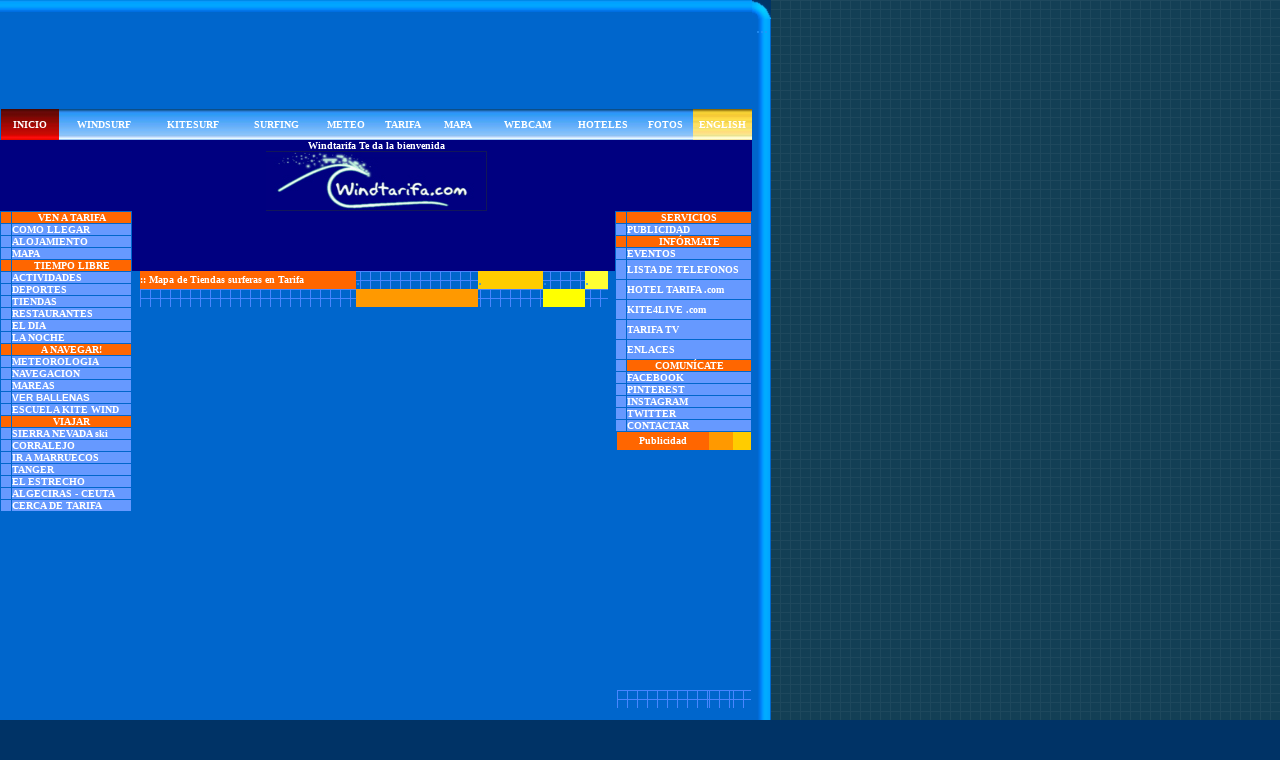

--- FILE ---
content_type: text/html
request_url: https://windtarifa.com/venatarifa/callejero/index.htm
body_size: 4571
content:
<html><!-- InstanceBegin template="/Templates/plantilla.dwt" codeOutsideHTMLIsLocked="false" -->
<head>
<!-- Global site tag (gtag.js) - Google Analytics -->
<script async src="https://www.googletagmanager.com/gtag/js?id=UA-164584327-1"></script>
<script>
  window.dataLayer = window.dataLayer || [];
  function gtag(){dataLayer.push(arguments);}
  gtag('js', new Date());

  gtag('config', 'UA-164584327-1');
</script>
<script async src="https://pagead2.googlesyndication.com/pagead/js/adsbygoogle.js"></script>
<script>
     (adsbygoogle = window.adsbygoogle || []).push({
          google_ad_client: "ca-pub-9647416222199902",
          enable_page_level_ads: true
     });
</script>
<link rel="alternate" type="application/rss+xml" title="ROR" href="HTTPS://www.windtarifa.com/sitemap.html" />
<link rel="alternate" type="application/rss+xml" title="ROR" href="HTTPS://www.windtarifa.com/sitemap.xml" />
<link rel="alternate" type="application/rss+xml" title="ROR" href="HTTPS://www.windtarifa.com/ror.xml" />
<link rel="alternate" type="application/rss+xml" title="ROR" href="HTTPS://www.windtarifa.com/sitemap_images.xml" />
<link rel="alternate" type="application/rss+xml" title="ROR" href="HTTPS://www.windtarifa.com/sitemap_mobile.xml" />
<link rel="alternate" type="application/rss+xml" title="ROR" href="HTTPS://www.windtarifa.com/sitemap_video.xml" />
<meta name="msvalidate.01" content="AEFCAE481ED9531AB727CB6DE257C306" />
<!-- #BeginEditable "doctitle" --> 
<TITLE>Mapa callejero de tiendas surferas en Tarifa</TITLE>
<META NAME="description" CONTENT="Mapa callejero de tiendas surferas en Tarifa" />
    <meta name="author" content="WindTarifa.com" />
    <meta name="owner" content="WindTarifa" />
    <meta name="rating" content="Safe For Kids" />
    <meta name="distribution" content="global" />
    <meta name="resource-type" content="document" />
    <meta name="robots" content="all" />
    <meta name="revisit-after" content="1 days" />
    <meta name="keywords" content="Mapa,callejero,tiendas,surfing,windsurf,kitesurf,Tarifa"/>
<!-- #EndEditable --> 
<meta http-equiv="Content-Type" content="text/html; charset=iso-8859-1">

<STYLE type=text/css>
BODY {
}
</STYLE>

<link rel="stylesheet" href="../../estilowindtarifa.css" type="text/css">
<link rel="stylesheet" href="../../admin/estilos/estilowindtarifa.css" type="text/css">
<style type="text/css">
<!--
.Estilo5 {text-decoration: none; text-transform: none; font-style: normal; font-weight: bold;}
.Estilo6 {
	font-family: Verdana, Arial, Helvetica, sans-serif;
	font-weight: bold;
}
-->
</style></head>
<body bgcolor="#003366" background="../../imagenes/fondo.gif" text="#2894F8" link="#FFFFFF" vlink="#FFFFFF" alink="#FFFFFF" leftmargin="0" topmargin="0" marginwidth="0" marginheight="0">
<table width="771" height="787" border="0" cellpadding="0" cellspacing="0">
  <tr valign="top"> 
    <td height="19" colspan="3" align="center" background="../../admin/images/b1.jpg" bgcolor="#0066CC">&nbsp;</td>
    <td width="19" align="center" bordercolor="#CCCCCC" background="../../admin/images/b2.jpg" bgcolor="#0066CC">&nbsp;</td>
  </tr>
  <tr valign="top"> 
    <td height="26" colspan="3" align="center" bgcolor="#0066CC"><script async src="//pagead2.googlesyndication.com/pagead/js/adsbygoogle.js"></script>
<!-- 728-90 -->
<ins class="adsbygoogle"
     style="display:inline-block;width:728px;height:90px"
     data-ad-client="ca-pub-9647416222199902"
     data-ad-slot="6378367106"></ins>
<script>
(adsbygoogle = window.adsbygoogle || []).push({});
</script></td>
    <td rowspan="7" align="center" background="../../admin/images/b3.jpg" bgcolor="#0066CC"><p>...</p></td>
  </tr>
  <tr valign="top"> 
    <td height="31" colspan="3" align="center" bgcolor="#0066CC"> 
      <table width="751" border="0" cellspacing="0" cellpadding="0" height="31" background="../../admin/images/boton.jpg">
        <tr class="Menuarriba" background="../../imagenes/boton.jpg"> 
          <td width="58" height="31" align="right" bordercolor="#6699CC" background="../../imagenes/boton-rojo.jpg"> <div align="center" class="Menuarriba"><a href="../../index.htm" target="_self" class="Menuarriba">INICIO</a></div></td>
          <td width="90" height="31" bordercolor="#6699CC"> <div align="center"><a href="../../windsurfing/index.htm" target="_self" class="Menuarriba">WINDSURF</a></div></td>
          <td width="88" height="31" bordercolor="#6699CC"> <div align="center"><a href="../../kitesurfing/index.htm" target="_self" class="Menuarriba">KITESURF</a></div></td>
          <td width="79" height="31" bordercolor="#6699CC"> <div align="center" class="Menuarriba"><strong><a href="../../surfing/surf-tarifa.htm">SURFING</a></strong></div></td>
          <td width="61" height="31" bordercolor="#6699CC"> <div align="center"><a href="/wind.html" target="_self" class="Menuarriba">METEO</a></div></td>
          <td width="53" height="31" bordercolor="#6699CC"> <div align="center"><a href="../../infotarifa/index.htm" target="_self" class="Menuarriba">TARIFA</a></div></td>
          <td width="57" height="31" bordercolor="#6699CC"> <div align="center"><a href="callejero.htm" target="_self" class="Menuarriba">MAPA</a></div></td>
          <td width="81" height="31" bordercolor="#6699CC"> <div align="center"><a href="/camara/index.html" target="_blank" class="Menuarriba">WEBCAM</a></div></td>
          <td width="70" height="31" bordercolor="#6699CC"> <div align="center"><a href="../../hoteltarifa/index.htm" target="_self" class="Menuarriba">HOTELES</a></div></td>
          <td width="55" height="31" bordercolor="#6699CC"> <div align="center"><a href="../../fotos/fotos.htm" target="_self" class="Menuarriba">FOTOS</a></div></td>
          <td width="59" bordercolor="#6699CC" background="../../imagenes/boton-amarillo.jpg"><div align="center"><a href="../../index1.html" target="_blank">ENGLISH</a></div></td>
        </tr>
      </table></td>
  </tr>
  <tr valign="top"> 
    <td height="60" colspan="3" align="center" bgcolor="#000080"><p><strong><font color="#ffffff" face="verdana" size="1">Windtarifa 
      Te da la bienvenida<br>
    </font></strong><strong><font color="#ffffff" face="verdana" size="1"><a href="https://www.windtarifa.com" target="_blank"><img src="../../admin/logos/wwwwindtarifacom-pp.jpg" alt="Windtarifa.com Guia de Tarifa" width="221" height="60" border="0" longdesc="Viajes WindTarifa Destinos Kitesurf Surf Windsurf SUP"></a></font></strong></p>
    </td>
  </tr>
  <tr> 
    <td width="132" rowspan="2" align="center" valign="top" bgcolor="#0066CC">
<table width="132" border="0" cellpadding="0" cellspacing="1" bordercolor="#FF6600" class="menuvert">
        <tr bgcolor="#FF6600"> 
          <td width="10" bordercolor="#FF6600" class="Menues">&nbsp;</td>
          <td width="119" bordercolor="#FF6600" class="Menues"> <div align="center"><font face="Verdana"><b><font color="#FFFFFF">VEN 
              A TARIFA</font></b></font></div></td>
        </tr>
        
        <tr> 
          <td bgcolor="#6699FF" bordercolor="#FF6600" class="Menues">&nbsp;</td>
          <td bgcolor="#6699FF" bordercolor="#FF6600" class="Menues"><b><font face="Verdana" color="#FFFFFF"><a href="../llegar.htm" class="titulos">COMO 
            LLEGAR </a></font></b></td>
        </tr>
        <tr> 
          <td bgcolor="#6699FF" bordercolor="#FF6600" class="Menues">&nbsp;</td>
          <td bordercolor="#FF6600" bgcolor="#6699FF" class="Menues"><strong><font color="#FFFFFF" face="Verdana"><a href="../../alojamiento.htm">ALOJAMIENTO</a></font></strong></td>
        </tr>
        
        <tr> 
          <td bgcolor="#6699FF" bordercolor="#FF6600" class="Menues">&nbsp;</td>
          <td bgcolor="#6699FF" bordercolor="#FF6600" class="Menues"><b><font face="Verdana" color="#FFFFFF"><a href="index.htm" class="titulos">MAPA</a></font></b></td>
        </tr>
        <tr bgcolor="#FF6600"> 
          <td bordercolor="#FF6600" class="Menues">&nbsp;</td>
          <td bordercolor="#FF6600" class="Menues"> <div align="center"><font face="Verdana"><b><font color="#FFFFFF">TIEMPO 
              LIBRE </font></b></font></div></td>
        </tr>
        <tr> 
          <td bgcolor="#6699FF" bordercolor="#FF6600" class="Menues">&nbsp;</td>
          <td bgcolor="#6699FF" bordercolor="#FF6600" class="Menues"><b><font face="Verdana" color="#FFFFFF"><a href="../../tiempolibre/index.htm" class="titulos">ACTIVIDADES</a></font></b></td>
        </tr>
        <tr> 
          <td bgcolor="#6699FF" bordercolor="#FF6600" class="Menues">&nbsp;</td>
          <td bgcolor="#6699FF" bordercolor="#FF6600"><b><font face="Verdana" color="#FFFFFF"><a href="../../tiempolibre/deportes/index.htm" class="titulos">DEPORTES</a></font></b></td>
        </tr>
        <tr> 
          <td bgcolor="#6699FF" bordercolor="#FF6600" class="Menues">&nbsp;</td>
          <td bgcolor="#6699FF" bordercolor="#FF6600" class="Menues"><b><font face="Verdana" color="#FFFFFF"><a href="../../tiempolibre/tiendas/index.htm" class="titulos">TIENDAS</a></font></b></td>
        </tr>
        <tr> 
          <td bgcolor="#6699FF" bordercolor="#FF6600" class="Menues">&nbsp;</td>
          <td bgcolor="#6699FF" bordercolor="#FF6600" class="Menues"><b><font face="Verdana" color="#FFFFFF"><a href="../../tiempolibre/restaurantes/restaurantes.htm" class="titulos">RESTAURANTES</a></font></b></td>
        </tr>
        <tr>
          <td bgcolor="#6699FF" bordercolor="#FF6600" class="Menues">&nbsp;</td>
          <td bgcolor="#6699FF" bordercolor="#FF6600" class="titulos"><a href="../../tiempolibre/eldia/desayunos-comidas-musica-chillout-bar.html">EL DIA</a></td>
        </tr>
        <tr>
          <td bgcolor="#6699FF" bordercolor="#FF6600" class="Menues">&nbsp;</td>
          <td bgcolor="#6699FF" bordercolor="#FF6600" class="Menues"><b><font face="Verdana" color="#FFFFFF"><a href="../../tiempolibre/lanoche/index.htm" class="titulos">LA NOCHE</a></font></b></td>
        </tr>
        <tr bgcolor="#FF6600"> 
          <td bordercolor="#FF6600" class="Menues">&nbsp;</td>
          <td bordercolor="#FF6600" class="Menues"> <div align="center"><font face="Verdana"><b><font color="#FFFFFF">A 
              NAVEGAR!</font></b></font></div></td>
        </tr>
        
        <tr> 
          <td bgcolor="#6699FF" bordercolor="#FF6600" class="Menues">&nbsp;</td>
          <td bgcolor="#6699FF" bordercolor="#FF6600" class="Menues"><b><font face="Verdana" color="#FFFFFF"><a href="/wind.html" target="_self" class="titulos">METEOROLOGIA</a></font></b></td>
        </tr>
        
        <tr>
          <td bgcolor="#6699FF" bordercolor="#FF6600" class="Menues">&nbsp;</td>
          <td bgcolor="#6699FF" bordercolor="#FF6600" class="titulos"><a href="../../anavegar/navegacion.htm">NAVEGACION</a></td>
        </tr>
        <tr> 
          <td bgcolor="#6699FF" bordercolor="#FF6600" class="Menues">&nbsp;</td>
          <td bgcolor="#6699FF" bordercolor="#FF6600" class="Menues"><b><font color="#FFFFFF" face="Verdana" class="titulos"><a href="../../anavegar/mareas/index.htm" class="titulos">MAREAS</a></font></b></td>
        </tr>
        <tr>
          <td bgcolor="#6699FF" bordercolor="#FF6600" class="Menues">&nbsp;</td>
          <td bordercolor="#FF6600" bgcolor="#6699FF" class="Menues Estilo6"><a href="../../tiempolibre/cetaceos/ballenas-cetaceos-estrecho-gibraltar-tarifa-algeciras-avistamiento.html">VER BALLENAS</a> </td>
        </tr>
        <tr> 
          <td bgcolor="#6699FF" bordercolor="#FF6600" class="Menues">&nbsp;</td>
          <td bgcolor="#6699FF" bordercolor="#FF6600" class="Menues"><b><font color="#FFFFFF" face="Verdana"><a href="../../kitesurfing/escuelas-kite-tarifa.htm" class="titulos">ESCUELA 
            KITE WIND</a></font></b></td>
        </tr>
        <tr bordercolor="#FF6600" bgcolor="#FF6600"> 
          <td class="Menues">&nbsp;</td>
          <td class="Menues"> <div align="center"><font face="Verdana"><b><font color="#FFFFFF">VIAJAR</font></b></font></div></td>
        </tr>
        <tr>
          <td bgcolor="#6699FF" bordercolor="#FF6600" class="Menues">&nbsp;</td>
          <td bgcolor="#6699FF" bordercolor="#FF6600" class="titulos"><div align="left"><a href="../../viajar/sierranevada/index.htm">SIERRA NEVADA ski </a></div></td>
        </tr>
        <tr>
          <td bgcolor="#6699FF" bordercolor="#FF6600" class="Menues">&nbsp;</td>
          <td bgcolor="#6699FF" bordercolor="#FF6600" class="Menuarriba"> <a href="../../viajar/fuerteventura/fuerteventura-corralejo.html">CORRALEJO</a></td>
        </tr>
        <tr>
          <td bgcolor="#6699FF" bordercolor="#FF6600" class="Menues">&nbsp;</td>
          <td bgcolor="#6699FF" bordercolor="#FF6600" class="Menuarriba"><a href="../../viajar/marruecos/marruecos.htm">IR A MARRUECOS</a> </td>
        </tr>
        <tr> 
          <td bgcolor="#6699FF" bordercolor="#FF6600" class="Menues">&nbsp;</td>
          <td bgcolor="#6699FF" bordercolor="#FF6600" class="Menues"> <div align="left"><font face="Verdana"><b><font color="#FFFFFF"><a href="../../viajar/tanger/index.html" class="titulos">TANGER</a></font></b></font></div></td>
        </tr>
        
        <tr>
          <td bgcolor="#6699FF" bordercolor="#FF6600" class="Menues">&nbsp;</td>
          <td bgcolor="#6699FF" bordercolor="#FF6600" class="Menues"><b><font color="#FFFFFF" face="Verdana"><a href="../../viajar/elestrecho/estrecho-gibraltar.htm" class="titulos">EL ESTRECHO </a></font></b></td>
        </tr>
        <tr> 
          <td bgcolor="#6699FF" bordercolor="#FF6600" class="Menues">&nbsp;</td>
          <td bgcolor="#6699FF" bordercolor="#FF6600" class="Menues"><b><font color="#FFFFFF" face="Verdana"><span class="titulos"><a href="/viajar/algeciras-ceuta.htm">ALGECIRAS - CEUTA</a></span></font></b></td>
        </tr>
        <tr>
          <td bgcolor="#6699FF" bordercolor="#FF6600" class="Menues">&nbsp;</td>
          <td bgcolor="#6699FF" bordercolor="#FF6600" class="titulos"><a href="../../viajar/cercatarifa.htm">CERCA DE TARIFA</a></td>
        </tr>
      </table>
      <table width="100%" border="0" cellspacing="0" cellpadding="0">
        <tr> 
          <td><!-- InstanceBeginEditable name="Zona publicidad 1" --><!-- InstanceEndEditable --></td>
        </tr>
      </table></td>
    <td width="483" height="19" align="center" valign="top" bgcolor="#000080"><!-- InstanceBeginEditable name="Banner" -->
      <div align="center"><script async src="//pagead2.googlesyndication.com/pagead/js/adsbygoogle.js"></script>
<!-- WindTarifa -->
<ins class="adsbygoogle"
     style="display:inline-block;width:468px;height:60px"
     data-ad-client="ca-pub-9647416222199902"
     data-ad-slot="3456446392"></ins>
<script>
(adsbygoogle = window.adsbygoogle || []).push({});
</script></div>
    <!-- InstanceEndEditable -->    </td>
    <td width="137" rowspan="2" align="center" valign="top" bgcolor="#0066CC">
<table width="137" border="0" cellpadding="0" cellspacing="1" bordercolor="#FF6600" class="menuvert">
        <tr bgcolor="#FF6600"> 
          <td width="10" bordercolor="#FF6600" class="Menues">&nbsp;</td>
          <td width="99" bordercolor="#FF6600" class="Menues"> <div align="center"><font face="Verdana"><b><font color="#FFFFFF">SERVICIOS</font></b></font></div></td>
        </tr>
        

        <tr> 
          <td bgcolor="#6699FF" bordercolor="#FF6600" class="Menues">&nbsp;</td>
          <td bgcolor="#6699FF" bordercolor="#FF6600" class="Menues"><b><font face="Verdana" color="#FFFFFF"><a href="../../publicidad/index.htm" class="titulos">PUBLICIDAD</a></font></b></td>
        </tr>
        
        <tr bgcolor="#FF6600"> 
          <td bordercolor="#FF6600" class="Menues">&nbsp;</td>
          <td bordercolor="#FF6600" class="Menues"> <div align="center"><font color="#FFFFFF" face="Verdana"><b>INF&Oacute;RMATE</b></font></div></td>
        </tr>
        <tr> 
          <td bgcolor="#6699FF" bordercolor="#FF6600" class="Menues">&nbsp;</td>
          <td bgcolor="#6699FF" bordercolor="#FF6600" class="Menues"><font color="#FFFFFF" face="Verdana"><b><a href="../../informate/eventos.htm" class="titulos">EVENTOS</a></b></font></td>
        </tr>
        
        <tr> 
          <td bordercolor="#FF6600" bgcolor="#6699FF" class="Menues">&nbsp;</td>
          <td height="19" bordercolor="#FF6600" bgcolor="#6699FF" class="titulos"><font color="#FFFFFF" face="Verdana"><a href="../../infotarifa/listatlfno.htm">LISTA DE TELEFONOS</a> </font></td>
        </tr>
        
        <tr>
          <td bordercolor="#FF6600" bgcolor="#6699FF" class="Menues">&nbsp;</td>
          <td height="19" bordercolor="#FF6600" bgcolor="#6699FF" class="titulos"><a href="http://www.hoteltarifa.com" target="_blank">HOTEL TARIFA .com</a></td>
        </tr>
        <tr>
          <td bordercolor="#FF6600" bgcolor="#6699FF" class="Menues">&nbsp;</td>
          <td height="19" bordercolor="#FF6600" bgcolor="#6699FF" class="titulos"><a href="http://www.kite4live.com" target="_blank" class="titulos">KITE4LIVE .com</a></td>
        </tr>
        
        <tr>
          <td bordercolor="#FF6600" bgcolor="#6699FF" class="Menues">&nbsp;</td>
          <td height="19" bordercolor="#FF6600" bgcolor="#6699FF" class="titulos"><a href="http://www.tarifa.tv" target="_blank">TARIFA TV</a> </td>
        </tr>
        <tr>
          <td bordercolor="#FF6600" bgcolor="#6699FF" class="Menues">&nbsp;</td>
          <td height="19" bordercolor="#FF6600" bgcolor="#6699FF" class="titulos"><a href="../../links.html" class="titulos">ENLACES</a></td>
        </tr>
        <tr>
          <td bordercolor="#FF6600" bgcolor="#6699FF" class="Menues">&nbsp;</td>
          <td bgcolor="#FF6600" class="Menues"><div align="center"><font face="Verdana"><b><font color="#FFFFFF"> COMUN&Iacute;CATE</font></b></font></div></td>
        </tr>
        <tr>
          <td bordercolor="#FF6600" bgcolor="#6699FF" class="Menues">&nbsp;</td>
          <td bgcolor="#6699FF" class="Menues"><b><font color="#FFFFFF" face="Verdana"><a href="https://www.facebook.com/pages/Viajes-WindTarifacom/71373252026" target="_blank" class="titulos">FACEBOOK</a></font></b></td>
        </tr>
        <tr>
          <td bordercolor="#FF6600" bgcolor="#6699FF" class="Menues">&nbsp;</td>
          <td bgcolor="#6699FF" class="Menues"><b><font color="#FFFFFF" face="Verdana"><a href="https://www.pinterest.com/windtarifa/" target="_blank" class="titulos">PINTEREST</a></font></b></td>
        </tr>
        <tr>
          <td bordercolor="#FF6600" bgcolor="#6699FF" class="Menues">&nbsp;</td>
          <td bgcolor="#6699FF" class="Menues"><a href="https://www.instagram.com/windtarifa/" target="_blank" class="titulos">INSTAGRAM</a></td>
        </tr>
        <tr>
          <td bordercolor="#FF6600" bgcolor="#6699FF" class="Menues">&nbsp;</td>
          <td bgcolor="#6699FF" class="Menues"><font face="Verdana"><b><font face="Verdana"><b><font color="#FFFFFF"><a href="https://twitter.com/windtarifa" target="_blank" class="titulos">TWITTER</a></font></b></font></b></font></td>
        </tr>
        <tr>
          <td bordercolor="#FF6600" bgcolor="#6699FF" class="Menues">&nbsp;</td>
          <td bgcolor="#6699FF" class="Menues"><div align="left"><font face="Verdana"><b><font color="#FFFFFF"><a href="https://www.windtarifa.com/contactar.htm" class="titulos">CONTACTAR</a></font></b></font></div></td>
        </tr>
      </table>
      <table width="100%" height="198" border="0" cellpadding="0" cellspacing="0">
        <tr> 
          <td> <table width="100%" height="198" border="0" cellpadding="0" cellspacing="0">
              <tr> 
                <td align="center" valign="top"><!-- InstanceBeginEditable name="Zona publicidad 2" --> 
                  <table width="98%" border="00" cellspacing="0" cellpadding="0">
                    <tr> 
                      <td width="68%" bgcolor="#FF6600" class="titulos"><div align="center"><a href="http://www.windtarifa.com/camara/" target="_blank"></a> Publicidad </div></td>
                      <td width="18%" bgcolor="#FF9900">&nbsp;</td>
                      <td width="14%" bgcolor="#FFCC00">&nbsp;</td>
                    </tr>
                    <tr> 
                      <td colspan="3"><div align="center"><script async src="//pagead2.googlesyndication.com/pagead/js/adsbygoogle.js"></script>
<!-- Vertical -->
<ins class="adsbygoogle"
     style="display:inline-block;width:120px;height:240px"
     data-ad-client="ca-pub-9647416222199902"
     data-ad-slot="8508758308"></ins>
<script>
(adsbygoogle = window.adsbygoogle || []).push({});
</script></div></td>
                    </tr>
                    <tr> 
                      <td background="../../imagenes/fondo2.gif">&nbsp;</td>
                      <td background="../../imagenes/fondo2.gif">&nbsp;</td>
                      <td background="../../imagenes/fondo2.gif">&nbsp;</td>
                    </tr>
                    <tr> 
                      <td>&nbsp;</td>
                      <td>&nbsp;</td>
                      <td>&nbsp;</td>
                    </tr>
                  </table>
                  <!-- InstanceEndEditable --></td>
              </tr>
            </table></td>
        </tr>
      </table></td>
  </tr>
  <tr> 
    <td height="199" align="center" valign="top" nowrap bgcolor="#0066CC"> 
      <div align="center"> 
        <table width="97%" border="00" align="center" cellpadding="0" cellspacing="0" background="../../imagenes/fondo2.gif">
          <!-- InstanceBeginEditable name="Titulo seccion" --> 
          <tr> 
            <td width="46%" bgcolor="#FF6600" class="texto"><strong>:: Mapa de Tiendas surferas en Tarifa</strong></td>
            <td width="26%">.</td>
            <td width="14%" bgcolor="#FFCC00">.</td>
            <td width="9%">.</td>
            <td width="5%" bgcolor="#FFFF33">.</td>
          </tr>
          <!-- InstanceEndEditable --> 
          <tr> 
            <td>&nbsp;</td>
            <td bgcolor="#FF9900">&nbsp;</td>
            <td>&nbsp;</td>
            <td bgcolor="#FFFF00">&nbsp;</td>
            <td>&nbsp;</td>
          </tr>
          <tr align="center" valign="top"> 
            <td colspan="5" bgcolor="#0066CC"><!-- InstanceBeginEditable name="cuerpo de la seccion" -->
              <div align="justify"></div>
              <p align="left">&nbsp;</p>
              <p align="center">
                <iframe src="https://www.google.com/maps/embed?pb=!1m16!1m12!1m3!1d25816.74004927963!2d-5.621946543765989!3d36.01803437470134!2m3!1f0!2f0!3f0!3m2!1i1024!2i768!4f13.1!2m1!1stiendas+windsurf+surfing++tarifa!5e0!3m2!1ses!2ses!4v1538584160833" width="450" height="370" frameborder="0" style="border:0" allowfullscreen></iframe>
              </p>
              <p align="left" class="texto">En Tarifa, te puedes perder entre las calles del casco antiguo, fortificado con una muralla. La entrada principal a la muralla es la famosa &quot;<strong>Puerta de Jerez</strong>&quot; por donde baja la <strong>Calle de La Luz</strong> hasta la calle principal del casco antiguo, es lo que llaman &quot;La Calzada&quot; que es la calle Sancho IV El Bravo que finaliza a la entrada de la Iglesia de San Mateo.  </p>
              <p align="left" class="texto">En la zona nueva de Tarifa las dos calle principales son la <strong>Avenida de Andaluc&iacute;a</strong> y la <strong>Calle Batalla del salado</strong> donde se encuentras la mayoria de las tiendas de windsurf kitesurf y surfing. </p>
              <p align="left">&nbsp;</p>
            <!-- InstanceEndEditable --></td>
          </tr>
          <!-- InstanceBeginEditable name="Zona editable" --> 
          <tr> 
            <td height="19">&nbsp;</td>
            <td>&nbsp;</td>
            <td>&nbsp;</td>
            <td bgcolor="#FF9900">&nbsp;</td>
            <td>&nbsp;</td>
          </tr>
          <tr> 
            <td height="19">&nbsp;</td>
            <td>&nbsp;</td>
            <td bgcolor="#FFCC00">&nbsp;</td>
            <td>&nbsp;</td>
            <td bgcolor="#FF6600">&nbsp;</td>
          </tr>
          <!-- InstanceEndEditable --> 
        </table>
        <div align="center"></div>
        <table border="0" align="center" cellpadding="0" cellspacing="0">
        </table>
        <p class="Menuarriba">&nbsp;</p>
      </div></td>
  </tr>
  <tr valign="top"> 
    <td height="24" align="center" bgcolor="#0066CC">&nbsp;</td>
    <td align="center" bgcolor="#FF6600"><FORM ACTION="http://search.freefind.com/find.html" METHOD="GET">
        <p align="center"><FONT SIZE="-2" FACE="arial,helvetica"> 
          <INPUT TYPE="hidden" 
            NAME="id" SIZE="-1" VALUE="2926412">
          <INPUT TYPE="hidden" NAME="pageid"
            SIZE="-1" VALUE="r">
          <INPUT TYPE="hidden" NAME="mode" SIZE="-1"
            VALUE="ALL">
          <INPUT TYPE="radio" NAME="t" VALUE="s" CHECKED="1">
          </FONT><font size="-2"><span class="titulos"><b><font color="#ffffff" face="Verdana,helvetica">Windtarifa.com</font></b><FONT COLOR="#ffffff" FACE="Verdana,helvetica"> 
          <INPUT TYPE="radio" NAME="t" VALUE="w" 1>
          <b>Web</b></FONT></span></font><FONT SIZE="-2"
             FACE="arial,helvetica"><font color="#FFFFFF"> 
          <INPUT NAME="query" TYPE="text" value="&lt;Escriba su b&uacute;squeda aqu&iacute;&gt;" SIZE="25">
          </font></FONT><FONT color="#FFFFFF" SIZE="-2"
             FACE="arial,helvetica"> 
          <INPUT TYPE="submit" VALUE="Buscar!! " NAME="submit">
          </FONT> </p>
    </form></td>
    <td align="center" valign="middle" bgcolor="#0066CC" class="texto">&nbsp;</td>
  </tr>
  <tr valign="top"> 
    <td height="13" align="center" valign="middle" bgcolor="#000080"><font color="#FFFFFF" size="1" face="Verdana"><a href="../../avisolegal.htm" class="titulos">Aviso 
    Legal</a></font></td>
    <td align="center" valign="middle" bgcolor="#000080" onstart="MM_preloadImages('../../admin/images/b2.jpg','../../admin/images/b1.jpg','../../admin/images/b3.jpg','../../admin/images/b4.jpg','../../admin/images/b5.jpg','../../admin/images/fondo.jpg','../../admin/images/boton.jpg');MM_popupMsg('Aviso de Copyright  &copy;1997-2002:\rToda esta p&aacute;gina ha sido dise&ntilde;ada por windtarifa SL y todos los derechos est&aacute; reservados.')"><font color="#FFFFFF" size="1" face="Verdana"> <span class="titulos"><a href="../../proteccion-datos-2023.html">RGPD 2023 Proteccion de Datos - WindTarifa</a>&reg; es una marca registrada </span></font><span class="titulos"><font color="#333333" size="1" face="Verdana"><font color="#FFFFFF">&copy; 1997-20</font></font></span><span class="Estilo5"><font color="#333333" size="1" face="Verdana"><font color="#FFFFFF">26</font></font></span></td>
    <td align="center" valign="middle" bgcolor="#000080"><strong class="titulos"><a href="../../sitemap.html">SSL Secure Website</a></strong></td>
  </tr>
  <tr valign="top"> 
    <td height="19" colspan="3" align="center" background="../../admin/images/b5.jpg" bgcolor="#0066CC">&nbsp;</td>
    <td align="center" background="../../admin/images/b4.jpg" bgcolor="#0066CC">&nbsp;</td>
  </tr>
</table>
</body>
<!-- InstanceEnd --></html>


--- FILE ---
content_type: text/html; charset=utf-8
request_url: https://www.google.com/recaptcha/api2/aframe
body_size: 268
content:
<!DOCTYPE HTML><html><head><meta http-equiv="content-type" content="text/html; charset=UTF-8"></head><body><script nonce="WuRBghADd6FmUYIJ76qsJQ">/** Anti-fraud and anti-abuse applications only. See google.com/recaptcha */ try{var clients={'sodar':'https://pagead2.googlesyndication.com/pagead/sodar?'};window.addEventListener("message",function(a){try{if(a.source===window.parent){var b=JSON.parse(a.data);var c=clients[b['id']];if(c){var d=document.createElement('img');d.src=c+b['params']+'&rc='+(localStorage.getItem("rc::a")?sessionStorage.getItem("rc::b"):"");window.document.body.appendChild(d);sessionStorage.setItem("rc::e",parseInt(sessionStorage.getItem("rc::e")||0)+1);localStorage.setItem("rc::h",'1769976242603');}}}catch(b){}});window.parent.postMessage("_grecaptcha_ready", "*");}catch(b){}</script></body></html>

--- FILE ---
content_type: text/css
request_url: https://windtarifa.com/estilowindtarifa.css
body_size: 54
content:
BODY {
	SCROLLBAR-FACE-COLOR: #2894F8;
	SCROLLBAR-HIGHLIGHT-COLOR: ##2894F8;
	SCROLLBAR-SHADOW-COLOR: #FFFFFF;
	SCROLLBAR-ARROW-COLOR: #0000FF;
	SCROLLBAR-BASE-COLOR: #FFFFFF;
	scrollbar-3d-light-color: #FFFFFF;
	scrollbar-dark-shadow-color: #2894F8;
	text-align: left;
}
.unnamed2 {
	border: #FFFFFF;
}


--- FILE ---
content_type: text/css
request_url: https://windtarifa.com/admin/estilos/estilowindtarifa.css
body_size: 223
content:
a:link {  font-size: 10px; font-style: normal; color: #FFFFFF; text-decoration: none}
.Menues {
	font-family: Geneva, Arial, Helvetica, sans-serif;
	font-size: 10px;
	font-style: normal;
	line-height: normal;
	font-weight: normal;
	font-variant: normal;
	text-transform: none;
	text-decoration: none;
	color: #FFFFFF;
}
.Menuarriba {
	font-family: Verdana;
	font-size: 10px;
	font-style: normal;
	line-height: normal;
	font-weight: bold;
	font-variant: normal;
	text-transform: none;
	color: #FFFFFF;
	text-decoration: none;

}
.m1 {
	background-image: url(../images/m1.jpg);
}
.m2 {
	background-image: url(../images/m2.jpg);
}
.texto {
	font-family: Verdana;
	font-size: 10px;
	font-style: normal;
	line-height: normal;
	font-weight: normal;
	font-variant: normal;
	text-transform: none;
	text-decoration: none;
	color: #FFFFFF;

}
.titulos {
	font-family: Verdana;
	font-size: 10px;
	font-style: normal;
	font-weight: bold;
	text-decoration: none;
	color: #FFFFFF;
	text-transform: none;


}
.Titulares {

	font-family: Verdana;
	font-size: 12px;
	font-style: normal;
	line-height: normal;
	font-weight: bold;
	font-variant: normal;
	text-transform: capitalize;
	text-decoration: none;
	color: #FFFFFF;
}
.celdas {
	border-top: 1px solid;
	border-right: 1px none;
	border-bottom: 1px none;
	border-left: 1px none;

}
NEGRO {
	font-family: Verdana, Arial, Helvetica, sans-serif;
	font-size: 12px;
	font-style: normal;
	color: #003399;
	text-decoration: none;
}
